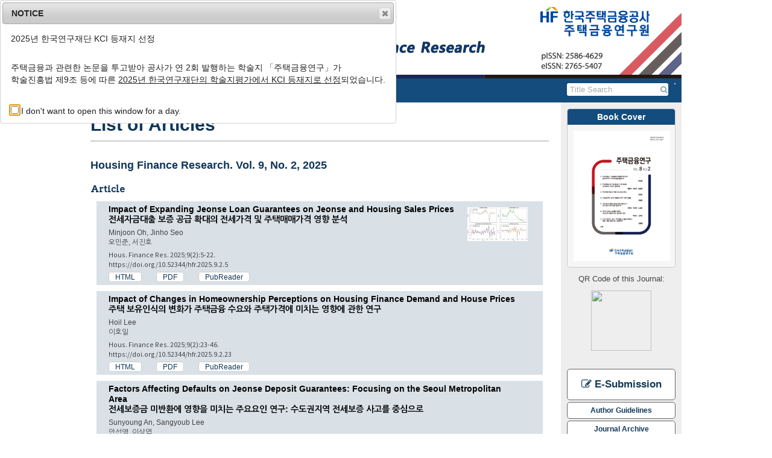

--- FILE ---
content_type: text/html; charset=UTF-8
request_url: https://www.e-hfr.org/archive/list_article?volume=9&issue=2
body_size: 6171
content:


<!DOCTYPE html>
<html>
<head>
    <meta charset="utf-8">
    <meta http-equiv="X-UA-Compatible" content="IE=edge">
    <meta name="viewport" content="width=device-width,initial-scale=1, user-scalable=yes" />
    <meta name="description" content="주택금융연구는 한국주택금융공사의 공식학술지로서 주택금융시장, 주택금융정책, 주택금융상품, 주택금융정보기술 등 주택금융과 관련된 학문분야에서 이론적, 실증적, 정책적인 가치를 지니는 전문적이고 창의적인 연구논문들을 게재함으로써, 연구발표의 장과 학문토론의 기회를 제공하고 아울러 주택금융지식의 축적과 교육에도 기여함을 목적으로 합니다.">
    <meta name="keywords" content="주택금융연구, Housing Finance Research, 학술지, 금융상품, Journal">
    <meta name="author" content="info@guhmok.com"/>
    <meta name="verify-v1" content="7kp6EtaGhtyEGsfRh5SLPMGHpeTWE49I9fv96A8McIE=" />    <!--! ??네이버 인증용 -->
    <link rel="image_src" href="/images/logo_ci1.png" />
    <link rel="shortcut icon" href="/favicon.ico" />
    <!--! facebook meta tag start-->
        <!--! facebook meta tag end-->


    <title>주택금융연구(Housing Finance Research)</title>
    <!-- 순서 중요. jquery, bootstrap, jquery-ui -->
    <link rel="stylesheet" href="/include/css/bootstrap.css">
    <link rel="stylesheet" href="https://ajax.googleapis.com/ajax/libs/jqueryui/1.12.1/themes/smoothness/jquery-ui.css">
    <link rel="stylesheet" href="/include/magnific-popup/magnific-popup.css"><!-- Magnific Popup core CSS file -->

    <script src="/include/js/jquery-1.12.3.min.js"></script>
    <script type="text/javascript" src="/include/js/jquery.cookie.js"></script>
    <script src="/include/magnific-popup/jquery.magnific-popup.js"></script><!-- Magnific Popup core JS file -->
    <script src="/include/bootstrap/dist/js/bootstrap.js"></script>
    <script src="https://ajax.googleapis.com/ajax/libs/jqueryui/1.12.1/jquery-ui.min.js"></script>
    <!--<link rel="stylesheet" href="/include/font-awesome-4.6.3/css/font-awesome.min.css" />-->
    <script src="https://use.fontawesome.com/7823f8b36e.js"></script>

    <link href="/include/bxslider/jquery.bxslider.css" rel="stylesheet" />
    <script src="/include/bxslider/jquery.bxslider.min.js"></script>

    <script src="/include/js/js_common.js"></script>
            <script language="javascript" src="/include/js/jq.rolling.js" type="text/javascript"></script>
            <link href="/include/css/default.css" rel="stylesheet" />

            <script type="text/javascript">
            function googleTranslateElementInit() {
                new google.translate.TranslateElement({ layout: google.translate.TranslateElement.InlineLayout.SIMPLE, autoDisplay: false}, 'google_translate_element_inline');
            }
        </script>
        

    <script type="text/javascript" src="//translate.google.com/translate_a/element.js?cb=googleTranslateElementInit"></script>
    


</head>




<body>
<div class="div_body">

    



<div class="top" id="top">
		<div class="top_title">
                            <img src="/images/top_logo.png?no_cache=2026-02-02" />
                

		</div>

		<!--사이트 이동 관련 메뉴(홈페이지, 저널사이트, 투고사이트) -->
	

		

		<!-- 통합 검색창 주석 처리
		<div class="head_search">
			
			<form id="main_search" method="post" action="Search" onsubmit="javascript:return false;">
				<input name="mainq" id="mainq" class="searchfield" value="" onkeypress="top_search_enter(document.mainq);">
				<input type="submit" id="mainsearch_btn" value="검색" class="btn btn-default btn-xs">
			</form>
		</div>-->

	</div>


    
    <div class="menu_bar_back">
        <div class="menu_bar">
            <ul class="top_menu_dep1">
                                    <li>
                        <a href="/" class="menu00">Home</a>
                        <ul class="top_menu_dep2 sub00" >
                                                    </ul>
                    </li>
                                        <li>
                        <a href="/info" class="menu01">학회지 정보</a>
                        <ul class="top_menu_dep2 sub01" >
                                                            <li><a
			                                                                        href="/info/about">학회지 개요</a></li>
                                                                <li><a
			                                                                        href="/info/aim">목적과 범위</a></li>
                                                                <li><a
			                                                                        href="/info/editorial_board">편집위원회</a></li>
                                                                <li><a
			                                                                        href="/info/subscription">구독 정보</a></li>
                                                                <li><a
			                                                                        href="/info/copyright">저작권 & Open Access</a></li>
                                                                <li><a
			                                                                        href="/info/crossmark">Crossmark 정책</a></li>
                                                                <li><a
			                                                                        href="/info/contact">연락처</a></li>
                                                        </ul>
                    </li>
                                        <li>
                        <a href="/archive" class="menu02">논문 검색</a>
                        <ul class="top_menu_dep2 sub02" >
                                                            <li><a
			                                                                        href="/archive/list_issue">논문 목록</a></li>
                                                                <li><a
			                                                                        href="/archive/current">최근 발행 논문</a></li>
                                                                <li><a
			                                                                        href="/archive/most_read">최다 조회 논문</a></li>
                                                                <li><a
			                                                                        href="/archive/most_cited_by">최다 인용 논문</a></li>
                                                                <li><a
			                                                                        href="/archive/search">상세 검색</a></li>
                                                        </ul>
                    </li>
                                        <li>
                        <a href="/archive/current" class="menu03">최근 발행 논문</a>
                        <ul class="top_menu_dep2 sub03" >
                                                    </ul>
                    </li>
                                        <li>
                        <a href="/author" class="menu04">투고 안내</a>
                        <ul class="top_menu_dep2 sub04" >
                                                            <li><a
			                                                                        href="/author/guideline">투고 규정</a></li>
                                                                <li><a
			                                                                        href="/author/ethics">연구 및 출판 윤리</a></li>
                                                                <li><a
			                                                                        href="/author/editorial_workflow">편집 및 심사 규정</a></li>
                                                                <li><a
			                                                                        href="/author/charge">출판 비용</a></li>
                                                                <li><a
			                                                                        href="/author/submission">논문 투고</a></li>
                                                                <li><a
			                                                                        href="/author/copyright_transfer">저작권 양도 동의서</a></li>
                                                                <li><a
			                                                                        href="/email/add_email">무료 이메일 구독</a></li>
                                                                <li><a
			                                                                        href="/board/lists?b_name=bo_notice">공지사항</a></li>
                                                        </ul>
                    </li>
                                </ul>
            <!-- 검색bar 구현 -->
            <form class="top_search" >
                <div id="google_translate_element_inline"></div>
            </form>
            <form class="top_search" method="get" name="search_form" action="/archive/list_search">
                <input class="top_search_text" type="text"  name="s_text_0" placeholder=" Title Search" value=""  >
                <button class="top_search_btn" type="submit"><i class="fa fa-search" aria-hidden="true"></i></button>
                <input type="hidden" name="s_opt_0" value="title">
            </form>
            <!--<a class="top_adv_search" href="/archive/search">Advanced Search</a>-->

        </div>
    </div>

    <script>
        $(document).ready(function(){
            $(".top_search_btn").click(function(){
                if($(".top_search_text").val() == ''){
                    alert('Please fill the blank.');
                    return false;
                } else {
                    //var act = '/archive/list_search?s_opt_0=title&s_text_0='+$(".top_search_text").val();
                    $(".top_search").submit();

                }
            });
        });
    </script>
    



<div class="main">


		<!-- 사이드바 시작-->
	<div class="wrapper_navigation">
		<div class="navigation">
			<ul>
				<!-- 커버 사진 -->
				<li>
					<div class="wrapper_box">
                        <div class="book_cover">
                            <div class="title">Book Cover</div>
                            <div class="main">
	                            <a class="image-popup-vertical-fit" href="/images/nav/cover_big.jpg?v=81">
		                            <img src="/images/nav/cover_big.jpg?v=81">
	                            </a>
                            </div>
                        </div>
					</div>
				</li>

				<div class="qr_code" >
					<p>QR Code of this Journal: </p>
					<img src="https://api.qrserver.com/v1/create-qr-code/?size=300x300&data=https://www.e-hfr.org" />
				</div>
			</ul>

			<ul class="sidebar_list_move nav_box"><!--버튼 삽입 -->				
				<li>
					<a class="btn_move" href="https://submission.e-hfr.org" target="_blank" style="line-height: 40px;font-size: 130%"><i class="fa fa-pencil-square-o" aria-hidden="true"></i> E-Submission</a>
				</li>
				<li>
					<a class="btn_move" href="/author/guideline">Author Guidelines</a>
				</li>
				<li>
					<a class="btn_move" href="/archive/list_issue">Journal Archive</a>
				</li>
				<li>
					<a class="btn_move" href="/archive/search">Advanced Search</a>
				</li>
				<li>
					<a class="btn_move" href="/email/add_email">Free Email Alerts</a>
				</li>
			</ul>

            

			<ul class="sidebar_banner">
				<!-- 배너 삽입 -->
                
                <li>
                    <a href="https://www.hf.go.kr" target="_blank"><img class="nav_banner" src="/images/nav/bnr_hf.jpg" /></a>
                </li>
                <li>
                    <a href="https://www.hf.go.kr/researcher/" target="_blank"><img class="nav_banner" src="/images/nav/bnr_hf2.jpg" /></a>
                </li>

				<li>
					<a href="http://crossref.org/" target="_blank"><img class="nav_banner" src="/images/nav/bnr_crossref.gif" /></a>
				</li>
				<li>
					<a href="http://www.crossref.org/citedby/index.html" target="_blank"><img class="nav_banner" src="/images/nav/bnr_sited_by.gif" /></a>
				</li>
				<li>
					<a href="http://www.crossref.org/crosscheck/index.html" target="_blank"><img class="nav_banner" src="/images/nav/bnr_similarity.gif" /></a>
				</li>
				<li>
					<a href="http://www.kofst.or.kr/" target="_blank"><img class="nav_banner" src="/images/nav/bnr_kofst.gif" /></a>
				</li>
				<!--
				<li>
                    <a href="https://doaj.org/toc/2055-0391" target="_blank"><img class="nav_banner" src="/images/nav/bnr_doaj.jpg" /></a>
                </li>
				<li>
					<a href="http://www.crossref.org/crosscheck/" target="_blank"><img class="nav_banner" src="/images/nav/bnr6.gif" /></a>
				</li>
				<li>
					<a href="http://www.crossref.org/citedby" target="_blank"><img class="nav_banner" src="/images/nav/bnr7.gif" /></a>
				</li>
				<li>
					<a href="http://publicationethics.org/" target="_blank"><img class="nav_banner" src="/images/nav/cope_logo.gif" /></a>
				</li>
				-->
				<li>
					<a href="http://orcid.org/" target="_blank"><img class="nav_banner" src="/images/nav/orcid_logo.gif" /></a>
				</li>
				<li>
					<a href="https://scholar.google.com" target="_blank"><img class="nav_banner" src="/images/nav/google_scholar_logo.gif" /></a>
                    				</li>
			</ul>

		</div>
	</div>

		<div class="wrapper_content">
    <div class="content">
        <h2>List of Articles</h2>
        <h4>
			Housing Finance Research. Vol. 9, No. 2, 2025</h4>

        <div class="content_content">
			
			
			

                <div class="content_subtitle">
                Article            </div>
            
    <div class="list_article_each">

        <div class="list_article_img_wrapper">
            <img class='list_article_img' src='/journal/hfr/hfr-9-2/gif/hfr-9-2-5-g1.gif' />        </div>
        <div class="list_article_text_wrapper">
                            <a class="list_article_title_en" href="/archive/view_article?pid=hfr-9-2-5">Impact of Expanding Jeonse Loan Guarantees on Jeonse and Housing Sales Prices</a><br>
                                            <a class="list_article_title_nen" href="/archive/view_article?pid=hfr-9-2-5">전세자금대출 보증 공급 확대의 전세가격 및 주택매매가격 영향 분석</a><br>
                

            <div class="list_article_author_en">
                Minjoon Oh, Jinho Seo            </div>
                            <div class="list_article_author_nen">
                    오민준, 서진호                </div>
                
            <div class="list_article_bibr">
                Hous. Finance Res. 2025;9(2):5-22.<br>https://doi.org/10.52344/hfr.2025.9.2.5            </div>

                                <a class="list_article_btn" href="/archive/view_article?pid=hfr-9-2-5">HTML</a>
                    <a class="list_article_btn" href="/download/download_pdf?pid=hfr-9-2-5">PDF</a>
                    <a class="list_article_btn" href="/archive/view_article_pubreader?pid=hfr-9-2-5">PubReader</a>
                
                                </div>
    </div>
    
    
    <div class="list_article_each">

        <div class="list_article_img_wrapper">
                    </div>
        <div class="list_article_text_wrapper">
                            <a class="list_article_title_en" href="/archive/view_article?pid=hfr-9-2-23">Impact of Changes in Homeownership Perceptions on Housing Finance Demand and House Prices</a><br>
                                            <a class="list_article_title_nen" href="/archive/view_article?pid=hfr-9-2-23">주택 보유인식의 변화가 주택금융 수요와 주택가격에 미치는 영향에 관한 연구</a><br>
                

            <div class="list_article_author_en">
                Hoil Lee            </div>
                            <div class="list_article_author_nen">
                    이호일                </div>
                
            <div class="list_article_bibr">
                Hous. Finance Res. 2025;9(2):23-46.<br>https://doi.org/10.52344/hfr.2025.9.2.23            </div>

                                <a class="list_article_btn" href="/archive/view_article?pid=hfr-9-2-23">HTML</a>
                    <a class="list_article_btn" href="/download/download_pdf?pid=hfr-9-2-23">PDF</a>
                    <a class="list_article_btn" href="/archive/view_article_pubreader?pid=hfr-9-2-23">PubReader</a>
                
                                </div>
    </div>
    
    
    <div class="list_article_each">

        <div class="list_article_img_wrapper">
                    </div>
        <div class="list_article_text_wrapper">
                            <a class="list_article_title_en" href="/archive/view_article?pid=hfr-9-2-47">Factors Affecting Defaults on Jeonse Deposit Guarantees: Focusing on the Seoul Metropolitan Area<sup></sup></a><br>
                                            <a class="list_article_title_nen" href="/archive/view_article?pid=hfr-9-2-47">전세보증금 미반환에 영향을 미치는 주요요인 연구: 수도권지역 전세보증 사고를 중심으로<sup></sup></a><br>
                

            <div class="list_article_author_en">
                Sunyoung An, Sangyoub Lee            </div>
                            <div class="list_article_author_nen">
                    안선영, 이상엽                </div>
                
            <div class="list_article_bibr">
                Hous. Finance Res. 2025;9(2):47-68.<br>https://doi.org/10.52344/hfr.2025.9.2.47            </div>

                                <a class="list_article_btn" href="/archive/view_article?pid=hfr-9-2-47">HTML</a>
                    <a class="list_article_btn" href="/download/download_pdf?pid=hfr-9-2-47">PDF</a>
                    <a class="list_article_btn" href="/archive/view_article_pubreader?pid=hfr-9-2-47">PubReader</a>
                
                                </div>
    </div>
    
    
    <div class="list_article_each">

        <div class="list_article_img_wrapper">
            <img class='list_article_img' src='/journal/hfr/hfr-9-2/gif/hfr-9-2-69-g1.gif' />        </div>
        <div class="list_article_text_wrapper">
                            <a class="list_article_title_en" href="/archive/view_article?pid=hfr-9-2-69">Analysis on the Direct and Indirect Effects of Housing Price Changes on Birth</a><br>
                                            <a class="list_article_title_nen" href="/archive/view_article?pid=hfr-9-2-69">주택가격 변동이 출산에 미치는 직·간접 영향 분석</a><br>
                

            <div class="list_article_author_en">
                Seok Hee Lee            </div>
                            <div class="list_article_author_nen">
                    이석희                </div>
                
            <div class="list_article_bibr">
                Hous. Finance Res. 2025;9(2):69-101.<br>https://doi.org/10.52344/hfr.2025.9.2.69            </div>

                                <a class="list_article_btn" href="/archive/view_article?pid=hfr-9-2-69">HTML</a>
                    <a class="list_article_btn" href="/download/download_pdf?pid=hfr-9-2-69">PDF</a>
                    <a class="list_article_btn" href="/archive/view_article_pubreader?pid=hfr-9-2-69">PubReader</a>
                
                                </div>
    </div>
    
    
    <div class="list_article_each">

        <div class="list_article_img_wrapper">
            <img class='list_article_img' src='/journal/hfr/hfr-9-2/gif/hfr-9-2-103-g1.gif' />        </div>
        <div class="list_article_text_wrapper">
                            <a class="list_article_title_en" href="/archive/view_article?pid=hfr-9-2-103">A Study on the Impact of Debt Service Ratio (DSR) Regulations on the Number of Leasehold Registration Orders</a><br>
                                            <a class="list_article_title_nen" href="/archive/view_article?pid=hfr-9-2-103">DSR(Debt Service Ratio) 규제가 임차권등기명령 건수에 미치는 영향에 관한 연구</a><br>
                

            <div class="list_article_author_en">
                Sung Chan Kim, Joo Han Sung            </div>
                            <div class="list_article_author_nen">
                    김성찬, 성주한                </div>
                
            <div class="list_article_bibr">
                Hous. Finance Res. 2025;9(2):103-129.<br>https://doi.org/10.52344/hfr.2025.9.2.103            </div>

                                <a class="list_article_btn" href="/archive/view_article?pid=hfr-9-2-103">HTML</a>
                    <a class="list_article_btn" href="/download/download_pdf?pid=hfr-9-2-103">PDF</a>
                    <a class="list_article_btn" href="/archive/view_article_pubreader?pid=hfr-9-2-103">PubReader</a>
                
                                </div>
    </div>
    
    
    <div class="list_article_each">

        <div class="list_article_img_wrapper">
            <img class='list_article_img' src='/journal/hfr/hfr-9-2/gif/hfr-9-2-131-g1.gif' />        </div>
        <div class="list_article_text_wrapper">
                            <a class="list_article_title_en" href="/archive/view_article?pid=hfr-9-2-131">Analysis of the Post-Sale System Selection Attributes of Private Apartment Developers<sup></sup></a><br>
                                            <a class="list_article_title_nen" href="/archive/view_article?pid=hfr-9-2-131">민간아파트 공급자의 후분양방식 선택속성 분석<sup></sup></a><br>
                

            <div class="list_article_author_en">
                Eunbi Jung, Jeonggyu Kang, Chulmin Jang            </div>
                            <div class="list_article_author_nen">
                    정은비, 강정규, 장철민                </div>
                
            <div class="list_article_bibr">
                Hous. Finance Res. 2025;9(2):131-159.<br>https://doi.org/10.52344/hfr.2025.9.2.131            </div>

                                <a class="list_article_btn" href="/archive/view_article?pid=hfr-9-2-131">HTML</a>
                    <a class="list_article_btn" href="/download/download_pdf?pid=hfr-9-2-131">PDF</a>
                    <a class="list_article_btn" href="/archive/view_article_pubreader?pid=hfr-9-2-131">PubReader</a>
                
                                </div>
    </div>
    


        </div>
    </div>
</div></div>    <!-- 메인 닫기-->


<div class="footer_back">
	<div class="footer">

		<div class="footer_left font_size_12">
			<b>Housing Finance Research</b><br>
			Korea Housing Finance Corporation, 40, Munhyeongeumyung-ro, Nam-gu, Busan 48400, Korea<br>
			Tel : +82-51-663-8178							| Fax : +82-51-632-9570							| <i class="fa fa-envelope" aria-hidden="true"></i> hfr@hf.go.kr,  6095@hf.go.kr<br>
			<br>

		</div>
		<div class="footer_right">
							<button class="btn btn-default btn-sm btn_move_to_mobile" target='_self'>Move to Mobile Site</button>
						</div>

	</div>
	<div class="footer_copyright">
		Copyright © Housing Finance Research Institute. 2026. Powered by <a target="_blank" href="http://www.guhmok.com">Guhmok</a>
	</div>
</div>


	<div class="popup10_dialog" title="NOTICE">
		<h5>2025년 한국연구재단 KCI 등재지 선정</h5><br><p>주택금융과 관련한 논문을 투고받아 공사가 연&nbsp;2회 발행하는 학술지&nbsp;「주택금융연구」가&nbsp;<br />
학술진흥법 제9조 등에 따른&nbsp;<u>2025</u><u>년&nbsp;</u><u>한국연구재단의</u><u>&nbsp;</u><u>학술지평가에서&nbsp;</u><u>KCI&nbsp;</u><u>등재지</u><u>로 선정</u>되었습니다.</p>
        <br>
		<input type="checkbox" class="popup10_close_btn" value="close"/> I don't want to open this
		window for a day.
	</div>
	
<script type="text/javascript">
	$(document).ready(function () {
		
		
		//popup 공지사항 쿠키가 Y이 아니면 출력한다.
		if ($.cookie('flag_popup10_close') != 'Y') {
			$(".popup10_dialog").dialog();
		}

		// catation dialog 옵션
		$(".popup10_dialog").dialog({
			autoOpen: false,
			width: 'auto',
			dialogClass: "popup10_dialog_class",
			//my:dialog 위치, at:부모에서의 위치. of: 부모 클래스 // left center right :top center bottom
            position: {my: "left top ", at: "left+0 top", of: "body"},//position: { my: "left+3 bottom-3", of: button },
			show: {effect: "blind", duration: 500},
			hide: {effect: "blind", duration: 500},
			close: function () {
				// 체크가 되어 있으면 쿠키를 저장해서 다시 안뜨게 함
				if ($(".popup10_close_btn").is(":checked") == true) {
					$.cookie('flag_popup10_close', 'Y', {expires: 1, path: '/'});
				}
			}
		});
		$(document).on('change', '.popup10_close_btn', function() {
			$.cookie('flag_popup10_close', 'Y', {expires: 1, path: '/'});
			$(".popup10_dialog").dialog('close');
		});

		

		//dialog의 첫번째 link에 커서가 가는 것 해제
		$.ui.dialog.prototype._focusTabbable = $.noop;

		//dialog의 첫번째 link에 커서가 가는 것 해제
		$.ui.dialog.prototype._focusTabbable = $.noop;

		/*
		 //move to Mobile site 출력시 cookie 저장 후 이동
		 $(".footer_move_link").click(function () {
		 $.cookie('mobile_flag', 'Y', {expires: 1, path: '/'});
		 //window.location.replace("");
		 });
		 */
		//move to PC or moblie 버튼 클릭에 따라, 쿠키 저장하고 refresh
		$(".btn_move_to_mobile").click(function () {
			$.cookie('mobile_flag', 'Y', {expires: 30, path: '/'});
			window.location.replace("http://www.e-hfr.org/archive/list_article?volume=9&issue=2");
		});
		$(".btn_move_to_pc").click(function () {
			$.cookie('mobile_flag', 'N', {expires: 30, path: '/'});
			window.location.replace("http://www.e-hfr.org/archive/list_article?volume=9&issue=2");
		});

	});

</script>

</div>  <!-- <div class="div_body">-->
</body>

</html>




--- FILE ---
content_type: text/css
request_url: https://www.e-hfr.org/include/css/default.css
body_size: 6607
content:
/*
Template name: Dirtylicious
Template URI: http://templates.arcsin.se/dirtylicious-website-template/
Release date: 2007-03-10
Description: A soft-colored, bright and somewhat dirty two-column template.
Author: Viktor Persson
Author URI: http://arcsin.se/

This template is licensed under a Creative Commons Attribution 2.5 License:
http://templates.arcsin.se/license/
한글
font-family: 'Nanum Gothic', serif;
@import url(//fonts.googleapis.com/earlyaccess/nanumgothic.css);
font-family: 'Nanum Brush Script', serif;
@import url(//fonts.googleapis.com/earlyaccess/nanumbrushscript.css);
font-family: 'Hanna', serif;
@import url(//fonts.googleapis.com/earlyaccess/hanna.css);
영문
font-family: 'Open Sans', sans-serif;
@import url(//fonts.googleapis.com/css?family=Open+Sans);
font-family: 'Droid Serif', serif;
@import url(//fonts.googleapis.com/css?family=Droid+Serif);
font-family: 'Arvo', serif;
@import url(//fonts.googleapis.com/css?family=Arvo);
font-family: nanumgothic,gulim,sans-serif;
@import url(//fonts.googleapis.com/css?family=Source+Sans+Pro:300italic,300,400,400italic,700,700italic);
font-family: 'Source Sans Pro', sans-serif;
'Nanum Pen Script'
.main_section_1:after{display:block;clear:both;content:""}
*/
/*-- Reset Code --*/
@import url(//fonts.googleapis.com/earlyaccess/nanumgothic.css);
@import url(//fonts.googleapis.com/earlyaccess/nanumpenscript.css);
@import url(//fonts.googleapis.com/css?family=Open+Sans);
@import url(//fonts.googleapis.com/css?family=Arvo);
@import url(//fonts.googleapis.com/css?family=Source+Sans+Pro);
body a:hover {
  text-decoration: none;
}
body a:focus {
  outline: none;
  text-decoration: none;
}
* {
  margin: 0;
  padding: 0;
}
body {
  font-size: 13px;
  font-family: Arial, 'Nanum Gothic', 'Open Sans';
  word-break: normal;
  word-wrap: break-word;
}
body .div_body {
  width: 980px;
  color: #444;
  margin: auto;
}
.article_wrapper table th {
  background-color: #70a8d8 !important;
}
.main:after {
  display: block;
  clear: both;
  content: "";
}
.clear {
  clear: both;
}
a {
  text-decoration: none;
}
a:hover {
  text-decoration: none;
  cursor: pointer;
}
/*기본세팅*/
.left {
  float: left;
}
.right {
  float: right;
}
.text_center {
  text-align: center;
}
.text_center th {
  text-align: center;
}
.text_left {
  text-align: left;
}
.text_right {
  text-align: right;
}
.hidden {
  display: none;
}
.block {
  display: block;
}
.width_10 {
  width: 10%;
}
.width_20 {
  width: 20%;
}
.width_30 {
  width: 30%;
}
.width_40 {
  width: 40%;
}
.width_50 {
  width: 50%;
}
.width_60 {
  width: 60%;
}
.width_70 {
  width: 70%;
}
.width_80 {
  width: 80%;
}
.width_90 {
  width: 90%;
}
.width_100 {
  width: 100%;
}
.min_height_100 {
  min-height: 100px;
}
.min_height_150 {
  min-height: 150px;
}
.table_borderless tbody tr td,
.table_borderless tbody tr th,
.table_borderless thead tr th,
.table_borderless thead tr td {
  border: none;
}
.table_text_center td,
.table_text_center th {
  text-align: center;
}
.table_middle > thead > tr > td,
.table_middle > thead > tr > th,
.table_middle > tbody > tr > td,
.table_middle > tbody > tr > th {
  vertical-align: middle;
}
.table_padding_10 th,
.table_padding_10 td {
  padding: 10px;
}
.table_border_outside {
  border: 1px solid #ccc;
}
.margin_bottom_10 {
  margin-bottom: 10px;
}
.margin_bottom_20 {
  margin-bottom: 20px;
}
.margin_bottom_30 {
  margin-bottom: 30px;
}
.margin_bottom_40 {
  margin-bottom: 40px;
}
.margin_top_10 {
  margin-top: 10px;
}
.margin_top_20 {
  margin-top: 20px;
}
.margin_top_30 {
  margin-top: 30px;
}
.margin_top_40 {
  margin-top: 40px;
}
.padding_left_0 {
  padding-left: 0;
}
.padding_left_10 {
  padding-left: 10px;
}
.padding_left_20 {
  padding-left: 20px;
}
.padding_left_30 {
  padding-left: 30px;
}
.padding_left_40 {
  padding-left: 40px;
}
.line_height_08 {
  line-height: 0.8em;
}
.line_height_12 {
  line-height: 1.2em;
}
.line_height_14 {
  line-height: 1.4em;
}
.line_height_16 {
  line-height: 1.6em;
}
.list_style_none {
  list-style: none;
}
.list_style_none li {
  list-style: none;
}
/* placeholder 색깔 회색 만들기*/
::-webkit-input-placeholder {
  /* WebKit, Blink, Edge */
  color: #aaaaaa;
}
:-moz-placeholder {
  /* Mozilla Firefox 4 to 18 */
  color: #aaaaaa;
  opacity: 1;
}
::-moz-placeholder {
  /* Mozilla Firefox 19+ */
  color: #aaaaaa;
  opacity: 1;
}
:-ms-input-placeholder {
  /* Internet Explorer 10-11 */
  color: #aaaaaa;
}
.top_title img {
  width: 100%;
}
/*메뉴 바*/
.menu_bar {
  width: 100%;
  height: 40px;
  background-color: #134c7d;
  line-height: 40px;
}
.menu_bar .top_menu_dep1 {
  font-size: 15px;
  margin: 0px;
  float: left;
}
.menu_bar .top_menu_dep1 > li {
  float: left;
  list-style: none;
  font-family: arial;
  font-weight: bold;
  font-size: 1em;
  display: block;
  position: relative;
  padding: 0 15px;
  border-right: 1px solid #888;
}
.menu_bar .top_menu_dep1 > li > a {
  color: #fff;
  display: block;
}
.menu_bar .top_menu_dep1 > li > a::hover {
  color: #dbe6ec;
  text-decoration: none;
}
.menu_bar .top_menu_dep1 > li:hover > ul {
  display: block;
  z-index: 10000;
}
.menu_bar .top_menu_dep1 > li .top_menu_dep2 {
  display: none;
  position: absolute;
  left: 0px ;
  border: 1px #a4bcc2 solid;
  padding: 0px;
}
.menu_bar .top_menu_dep1 > li .top_menu_dep2 li {
  font-weight: normal;
  font-size: 0.9em;
  line-height: 120%;
  padding: 8px 10px;
  list-style: none;
  width: 200px;
  background-color: #d9e1e7;
}
.menu_bar .top_menu_dep1 > li .top_menu_dep2 li > a {
  color: #333;
}
.menu_bar .top_menu_dep1 > li .top_menu_dep2 li:hover {
  background-color: #aacce8;
}
.menu_bar .top_search {
  float: right;
  border-radius: 3px;
  padding: 1px;
  background-color: #fff;
  line-height: 1.5em;
  margin-top: 8px;
  margin-right: 10px;
}
.menu_bar .top_search .top_search_text {
  width: 150px;
  border: 0;
  margin: 0;
  padding: 0;
}
.menu_bar .top_search .top_search_btn {
  background-color: #fff;
  border: 0;
  margin: 0;
  padding: 0;
  color: #81a8b8;
}
.menu_bar .top_adv_search {
  float: right;
  color: #fff;
  margin-right: 10px;
  font-size: 0.9em;
  vertical-align: bottom;
}
.wrapper_navigation {
  float: right;
  width: 200px;
  background-color: #eee;
}
.wrapper_navigation .navigation {
  padding: 0 10px;
  text-align: center;
}
.wrapper_navigation .navigation ul {
  margin: 10px 0 30px;
  padding: 0;
}
.wrapper_navigation .navigation ul li {
  list-style: none;
  margin: 3px 0;
}
.wrapper_navigation .navigation ul li a {
  color: #554;
  display: block;
  text-decoration: none;
}
.wrapper_navigation .navigation .nav_box a {
  border-radius: 5px;
  border: 1px solid #666;
  padding: 4px 2px;
  font-weight: bold;
  font-size: 0.9em;
  padding: 5px;
}
.wrapper_navigation .navigation .btn_move {
  background-color: #fff;
  color: #103759;
}
.wrapper_navigation .navigation .btn_move:hover {
  background-color: #e8f3f8;
}
.wrapper_navigation .navigation .btn_intro {
  background-color: #556E88;
  color: #FFF;
}
.wrapper_navigation .navigation .btn_intro:hover {
  background-color: #607890;
}
.wrapper_navigation .navigation .qr_code img {
  text-align: center;
  width: 100px;
  height: 100px;
}
.wrapper_navigation .navigation .article_info {
  font-size: 1.1em ;
  line-height: 1.5em;
  margin: 20px 0 100px 0;
}
.wrapper_navigation .navigation .article_info li {
  text-align: left;
  padding-left: 10px;
  margin: 5px 0;
}
.wrapper_navigation .navigation hr.sidebar_hr {
  border: 1px solid #103759;
  width: 90%;
  margin: auto;
  margin-top: 1.5em;
  margin-bottom: 1.5em;
}
.wrapper_box {
  margin: 10px 0;
}
.wrapper_box .title {
  font-family: sans-serif;
  font-weight: bold;
  font-size: 1.1em;
  background-color: #134c7d;
  padding: 3px 20px;
  border-radius: 5px 5px 0 0;
  color: #fff;
  border-right: 1px solid #ccc;
  border-left: 1px solid #ccc;
  border-top: 1px solid #ccc;
}
.wrapper_box .main {
  background-color: #d9e1e7;
  border-radius: 0 0 5px 5px;
  border-right: 1px solid #ccc;
  border-left: 1px solid #ccc;
  border-bottom: 1px solid #ccc;
}
.wrapper_box .book_cover {
  width: 180px;
  margin-bottom: 10px;
}
.wrapper_box .book_cover img {
  width: 160px;
  margin: 10px;
}
.wrapper_box .book_cover .main {
  background-color: #f6f6f6;
}
.wrapper_box .text {
  padding: 5px 20px;
  text-indent: 1em;
}
.export_citation_dialog {
  font-family: 'Open Sans', 'Nanum Gothic', sans-serif;
}
.export_citation_dialog a {
  text-decoration: underline;
}
.export_citation_dialog .ui-widget-header {
  border: 1px solid #607890;
  background-color: #81a8b8;
}
.export_citation_dialog .ui-icon {
  background-image: url('/include/jquery-ui-1.12.0/images/ui-icons_555555_256x240.png');
}
.content_left {
  float: left;
  width: 300px;
}
.content_center {
  float: right;
  width: 480px;
}
/* content */
.wrapper_current_issue,
.wrapper_most_read {
  margin: 10px;
  padding: 5px;
  border: 1px solid #ddd;
}
.current_issue_title a,
.most_read_title a {
  font-size: 1.3em;
  color: #103759;
  font-weight: bold;
}
.current_issue_each,
.most_read_each {
  padding: 5px;
  margin: 10px;
  background-color: #ddd;
}
.ci_ar_title_en,
.ci_ar_title_nen,
.mr_ar_title_en,
.mr_ar_title_nen {
  font-weight: bold;
}
.ci_ar_author_en,
.ci_ar_author_nen,
.mr_ar_author_en,
.mr_ar_author_nen {
  font-size: 0.9em;
}
.ci_ar_bibr,
.mr_ar_bibr {
  font-size: 0.9em;
}
.wrapper_content2 {
  padding: 0 20px 0 20px;
}
.content_title {
  font-family: 'Arvo';
  font-weight: bold;
  font-size: 1.5em;
  margin: 20px 0 20px 0;
  border-bottom: 3px double #ccc;
  padding-bottom: 5px;
  color: #103759;
}
.content_subtitle {
  font-family: 'Arvo';
  font-weight: bold;
  font-size: 1.2em;
  margin: 20px 0 10px 0;
  color: #103759;
}
.content_subsubtitle {
  font-family: 'Arvo';
  font-weight: bold;
  font-size: 1em;
  margin: 20px 0 10px 0;
  color: #134c7d;
}
.gjs_intro_fig {
  text-align: center;
  background-color: #aacce8;
  padding: 10px 10px 0 10px;
  margin: 30px 0 0 0;
}
.gjs_intro_fig img {
  width: 100%;
}
.gjs_intro_fig p {
  font-weight: bold;
  padding: 5px 0 5px 0;
  margin: 0;
}
.content_signature {
  float: right;
  font-size: 1.1em;
  margin: 20px 20px;
}
.ul_info1 {
  margin: 20px 20px;
}
table.editorial_board {
  width: 100% ;
}
table.editorial_board th {
  padding: 5px;
  color: #103759;
  width: 30%;
  text-align: left;
}
table.editorial_board td {
  padding: 5px 5px 5px 10px;
}
.download_button {
  font-family: arial;
  font-weight: normal;
  font-size: 14px;
  float: right;
  border-radius: 5px;
  border: 1px solid #666;
  background-color: #134c7d;
  padding: 2px 10px;
  font-weight: bold;
}
.download_button a {
  color: #fff;
  text-decoration: none;
}
.download_button:hover {
  text-decoration: none;
  background-color: #607890;
}
/* Archive CSS*/
table.list_issue {
  width: 95%;
  margin-top: 30px;
  border-collapse: collapse;
  margin: 0;
}
table.list_issue th {
  width: 20%;
  padding: 5px;
  color: #103759;
  text-align: center;
  background-color: #aacce8;
  border: 10px solid #fff;
}
table.list_issue td {
  border: 10px solid #fff;
}
table.list_issue_inner {
  width: 95%;
  border-collapse: collapse;
}
table.list_issue_inner td {
  text-align: center;
  padding: 2px;
  border: 1px solid #ddd;
  font-size: 0.9em;
}
.list_article_each {
  padding: 5px 20px;
  margin: 10px;
  background-color: #d9e1e7;
  line-height: 1.3em;
}
.list_article_img_wrapper {
  height: 80px;
  float: right;
  padding: 5px;
  margin-left: 10px;
  vertical-align: middle;
  overflow: hidden;
}
.list_article_img {
  width: 100px;
}
.list_article_title_en,
.list_article_title_nen {
  font-size: 1.1em;
  font-weight: bold;
  color: #000;
}
.list_article_title_en a,
.list_article_title_nen a {
  font-weight: bold;
}
.list_article_author_en {
  margin-top: 5px ;
}
.list_article_author_en,
.list_article_author_nen {
  font-size: 0.9em;
}
.list_article_bibr {
  margin-top: 5px;
  margin-bottom: 5px;
  font-size: 0.9em;
  font-family: 'Source Sans Pro';
}
a.list_article_btn {
  border-radius: 5px;
  background-color: #fff;
  margin-right: 20px;
  border: 1px solid #ccc;
  padding: 1px 10px;
  margin: 10px 20px 0 0 ;
  font-size: 0.9em;
  color: #103759;
}
a.list_article_btn:hover {
  text-decoration: none;
  background-color: #e8f3f8;
}
.navigation .nav_box a {
  border-radius: 5px;
  border: 1px solid #666;
  background-color: #fff;
  padding: 4px 2px;
  font-weight: bold;
  color: #103759;
  font-size: 0.9em;
  padding: 5px;
}
.navigation .nav_box a:hover {
  background-color: #e8f3f8;
}
.search_group {
  padding: 10px;
  text-align: center;
}
.search_group:after {
  display: block;
  clear: both;
  content: "";
}
.search_option_box {
  width: 100px;
  float: left;
  height: 24px;
  margin-bottom: 10px;
  margin-right: 20px;
}
.search_option_text {
  width: 80%;
  float: left;
  height: 24px;
  margin-bottom: 10px;
}
.wrapper_pagination {
  width: 100%;
  text-align: center;
}
/* footer */
.footer_back {
  background: #eee;
  width: 100%;
}
.footer {
  text-align: center;
  font-size: 0.9em;
  padding: 5px 12px;
  vertical-align: middle;
}
.footer:after {
  display: block;
  clear: both;
  content: "";
}
.footer a {
  color: #555;
  text-decoration: none;
}
.footer a:hover {
  color: #555;
}
.footer .right,
.footer .right a {
  color: #555;
}
.footer_right a:hover,
.footer_right a:visited,
.footer_right a:focus {
  color: #555;
}
.footer_left {
  float: left;
  text-align: left;
  width: 750px;
  color: #555;
  padding-top: 15px;
  line-height: 1.4em;
}
.footer_right {
  float: right;
  padding-top: 10px;
  margin-right: 10px;
  font-weight: bold;
}
.footer_copyright {
  text-align: center;
  display: block;
  clear: both;
  padding-bottom: 5px;
}
/* pop-up */
.Code {
  border: #8b4513 1px solid;
  padding-right: 5px;
  padding-left: 5px;
  color: #000066;
  font-family: 'Courier New', Monospace;
  background-color: #ff9933;
}
.subject_bold {
  font: bold 1em gulim;
}
.page_current {
  font: bold 1em gulim;
  color: #000066;
}
/*subcontents 관련 css*/
.subcon_title {
  color: #888;
  font-size: 1.5em;
  font-weight: bold;
  border-bottom: solid #ccc 1px;
  padding: 3px 5px;
}
.subcon_content {
  padding: 20px 0 50px 20px;
  font-size: 1em;
  line-height: 1.6em;
}
.subcon_content ul li {
  margin-left: 20px;
}
.intro01_table {
  width: 130px;
  background-color: #ddd;
  text-align: center;
  float: right;
}
.intro01_img {
  width: 120px;
}
.intro01 p strong {
  float: right;
  margin-right: 100px;
}
.intro06_img {
  width: 600px;
  text-align: center;
}
.intro07_img {
  width: 600px;
  text-align: center;
}
/* View_fig*/
.view_fig {
  font-family: 'Open Sans', 'Nanum Gothic', sans-serif;
  font-size: 0.9em;
}
.view_fig_top_logo {
  text-align: center;
}
.view_fig_top_logo img {
  width: 700px;
}
.view_fig_wrapper {
  margin: 40px;
}
.view_fig_img {
  padding: 20px;
  text-align: left;
}
.view_fig_title {
  font-weight: bold;
}
.view_fig_bibr {
  margin-top: 30px;
}
.view_fig .fig-down-button {
  border-radius: 5px;
  border: 1px solid #ccc;
  background-color: #fff;
  padding: 2px 10px;
  color: #103759;
  cursor: pointer;
  float: right;
  margin-right: 50px;
  margin-top: 20px;
}
.view_fig .fig-down-button:hover {
  text-decoration: none;
  background-color: #cff;
}
#crossmark-dialog {
  height: 550px !important;
}
/* culinary Unique Style*/
/* Header */
.picker_language {
  position: relative;
  border: 0px;
}
.picker_language ul {
  display: none;
  position: absolute;
  top: 30px;
  left: 0px;
  margin: 0;
  padding: 5px 10px 5px 20px;
  line-height: 150%;
  border: 1px solid #ddd;
  background-color: #fff;
  z-index: 1000;
}
.picker_language ul li {
  margin: 0 0 0 0;
  padding: 0 0 0 0;
}
.picker_language ul li a {
  display: block;
}
.picker_language ul li a:hover {
  font-weight: bold;
}
/*최상단 헤더 메뉴*/
.header_menus {
  background-color: #efefef;
}
.header_menu {
  float: right;
  line-height: 250%;
  font-size: 90%;
  color: #888;
}
.header_menu a {
  text-decoration: none;
  color: #888;
}
.header_menu a:hover {
  text-decoration: none;
  color: #888;
}
@media (min-width: 768px) {
  .header_menu {
    display: block;
  }
}
@media (max-width: 767px) {
  .header_menu {
    display: none;
  }
}
/* Main Menu */
@media (min-width: 768px) {
  ul.nav li.dropdown:hover > ul.dropdown-menu {
    display: block;
  }
}
/*main 화면 */
.main_top_banners {
  max-width: 1170px;
  margin: auto;
}
.main_top_banners .main_top_banner {
  padding-left: 0;
}
.main_top_banners .main_top_banner > li {
  width: 100%;
}
@media (max-width: 600px) {
  .main_top_banners .main_top_banner > li {
    overflow: hidden;
  }
}
@media (max-width: 600px) {
  .main_top_banners .main_top_banner > li img {
    min-width: 600px;
  }
}
.main_top_banners .main_top_banner > li .caption {
  background-color: rgba(20, 20, 20, 0.3);
  color: #eee;
  position: absolute;
  bottom: 10%;
  left: 0;
  text-align: center;
  z-index: 10;
  width: 100%;
  font-weight: bold;
}
@media (min-width: 992px) {
  .main_top_banners .main_top_banner > li .caption {
    font-size: 250%;
  }
}
@media (min-width: 600px) and (max-width: 991px) {
  .main_top_banners .main_top_banner > li .caption {
    font-size: 200%;
  }
}
@media (max-width: 600px) {
  .main_top_banners .main_top_banner > li .caption {
    font-size: 120%;
  }
}
/*bx-slider border 없애기*/
.bx-wrapper .bx-viewport {
  -moz-box-shadow: 0;
  -webkit-box-shadow: 0;
  box-shadow: none;
  border: 0;
  left: 0;
}
.board_short .board_short-grid {
  margin-top: 20px;
}
.board_short .board_short-grid h4 {
  font-weight: bold;
  padding-bottom: 5px;
  border-bottom: 4px solid #ddd;
}
.board_short .board_short-grid ul {
  padding: 0;
}
.board_short .board_short-grid ul li {
  list-style: none;
  border-bottom: 1px solid #aacce8;
  padding: 4px 0;
  color: #333;
}
.board_short .board_short-grid ul li .title {
  width: calc(100% - 7em);
  /* for IE */
  overflow: hidden;
  text-overflow: ellipsis;
  white-space: nowrap;
  float: left;
}
.board_short .board_short-grid ul li .date {
  float: right;
  width: 5.8em;
}
.board_short .board_short-grid ul li:hover {
  background: #aacce8;
}
.board_short .board_short-grid ul li:after {
  display: block;
  clear: both;
  content: "";
}
.programs {
  background-color: #134c7d;
  padding-bottom: 10px ;
  text-align: center;
}
.programs h3 {
  color: #efefef;
}
.programs .program-grid {
  padding-top: 10px;
}
.programs .program-grid .row > div {
  margin-bottom: 10px;
  min-height: 130px;
}
.programs .program-grid .row > div .program {
  padding: 10px 10px 10px;
  border: 1px solid #ccc;
}
.programs .program-grid .row > div .program a {
  color: #efefef;
}
.programs .program-grid .row > div .program p {
  padding: 5px 0;
  line-height: 25px;
}
.programs .program-grid .row > div .program:hover .fa-stack-1x {
  -webkit-transition-timing-function: linear;
  transition-timing-function: linear;
  zoom: 1.1;
  -ms-zoom: 1.1;
  -webkit-zoom: 1.1;
  -moz-transform: scale(1.1);
}
.programs .program-grid h4 {
  font-size: 1.8em;
}
.programs .program-grid .fa-lg {
  font-size: 70px;
  min-height: 150px;
}
.programs .program-grid .fa-lg:hover {
  font-size: 70px;
}
.programs .program-grid .fa-stack-1x {
  color: #efefef;
  -webkit-transition: 0.5s;
  transition: 0.5s;
}
.programs .program-grid .fa-circle {
  color: transparent;
  border: 1px solid darkblue;
  border-radius: 50%;
}
.contacts {
  background-color: #ddd;
  padding-bottom: 10px;
  text-align: center;
}
.contacts h3 {
  font-weight: bold;
}
.contacts h4 {
  font-size: 1.4em;
  margin-bottom: 1em;
  font-weight: bold;
}
.contacts .contact-grid .row > div {
  margin-top: 30px;
  margin-bottom: 10px;
}
@media (min-width: 992px) {
  .contacts .contact-grid .row > div {
    min-height: 20em;
  }
  .contacts .contact-grid .row > div:not(:last-child) {
    border-right: 1px solid #ccc;
  }
}
.contacts .contact-grid .row > div .contact {
  color: #103759;
}
.contacts .contact-grid .row > div .contact ul {
  padding: 0;
  max-width: 280px;
  margin: auto;
}
.contacts .contact-grid .row > div .contact ul li {
  text-align: left;
  font-size: 1.0em;
  line-height: 1.8em;
  color: #333;
  list-style: none;
}
.footers {
  background-color: #333;
  padding-bottom: 10px;
  color: #eee;
}
.footers .footer-grid {
  padding-top: 30px;
}
.footers .footer-grid > div {
  margin-bottom: 10px;
}
.footers .footer-grid > div .footer_icon {
  text-align: center;
}
@media (min-width: 992px) {
  .footers .footer-grid > div .footer_icon img {
    width: 250px;
  }
}
@media (max-width: 991px) {
  .footers .footer-grid > div .footer_icon img {
    width: 200px;
  }
}
.footers .footer-grid > div .footer_content {
  line-height: 1.8em;
}
.footers .footer-grid > div .footer_content a {
  color: #eee;
}
.copyrights {
  background-color: #111;
  padding: 10px 0;
  color: #aaa;
  text-align: center;
}
.sub_top_banners .sub_top_banner {
  position: relative;
}
.sub_top_banners .sub_top_banner img {
  width: 100%;
}
.sub_top_banners .sub_top_banner .caption {
  display: block;
  background-color: rgba(20, 20, 20, 0.3);
  color: #efefef;
  font-family: 'Nanum Pen Script';
  position: absolute;
  bottom: 0%;
  left: 0;
  text-align: center;
  z-index: 10;
  width: 100%;
}
@media (min-width: 992px) {
  .sub_top_banners .sub_top_banner .caption {
    font-size: 250%;
  }
}
@media (min-width: 600px) and (max-width: 991px) {
  .sub_top_banners .sub_top_banner .caption {
    font-size: 170%;
  }
}
@media (max-width: 600px) {
  .sub_top_banners .sub_top_banner .caption {
    font-size: 150%;
    position: relative;
    color: orangered;
    background-color: #eee;
  }
}
.sidebar h3 {
  color: #fff;
  background-color: #103759;
  padding: 10px;
  margin: 30px 0 0 0 ;
}
.sidebar ul {
  padding: 0;
  margin: 0 0 0 20px;
  border-bottom: #bbb solid 1px;
  border-left: #bbb solid 1px;
  border-right: #bbb solid 1px;
}
.sidebar ul .active {
  background-color: #eee;
  font-weight: bold;
}
.sidebar ul li {
  padding: 10px 10px 10px 20px;
  list-style: none;
  color: #888;
  font-size: 1.1em;
  font-weight: 500;
}
.sidebar ul li:hover {
  background-color: #aacce8;
}
.wrapper_content {
  width: 780px;
  float: left;
  /* site_map */
}
.wrapper_content .content {
  margin: 20px 20px 30px 0;
  line-height: 2em;
}
.wrapper_content .content h2 {
  color: #103759;
  padding-bottom: 10px;
  margin-bottom: 20px;
  border-bottom: 2px #ccc solid;
  font-weight: bold;
}
.wrapper_content .content h3 {
  margin: 30px 0 20px 0;
  font-weight: bold;
}
.wrapper_content .content h4 {
  margin: 30px 0 15px 0;
  color: #103759;
  font-weight: bold;
}
.wrapper_content .content h5 {
  margin: 20px 0 10px 0;
  font-weight: bold;
}
.wrapper_content .content .content_content {
  line-height: 1.6em;
}
.wrapper_content .content ul,
.wrapper_content .content ol {
  padding-left: 2em;
}
.wrapper_content .officer {
  font-size: 1.1em;
}
.wrapper_content .content_site_map h4 {
  color: #fff;
  background-color: #103759;
  padding: 10px;
  margin: 20px 0 10px 0;
}
.wrapper_content .content_site_map ul li a {
  color: #333;
  font-size: 1.1em;
  line-height: 1.5em;
}
.wrapper_content:after {
  display: block;
  clear: both;
  content: "";
}
.content_iframe {
  width: 750px;
  min-height: 1000px;
}
.table_th_bg tr th {
  background-color: #aacce8;
}
.content_board .form_board_search {
  text-align: center;
}
.content_board .form_board_search .search_option_box {
  height: 26px;
}
.content_board .form_board_search input [type=text] {
  height: 26px;
}
.content_board .wrapper_pagination {
  text-align: center;
}
.img_president {
  width: 140px ;
  margin: 0 30px 10px 0;
}
.process_flows .row > div .process_flow {
  margin-top: 10px;
  border: 1px solid darkblue;
  border-radius: 5px;
  padding: 5px;
}
.process_flows .row > div .process_flow:hover {
  background-color: skyblue;
}
.process_flows .row > div .process_flow h4 {
  margin-top: 15px;
}
.process_flows .row > div .process_flow .line {
  border: 1px solid darkblue;
  margin: 0px 20px 20px 20px;
}
@media (min-width: 1200px) {
  .process_sign_up .process_flow {
    height: 250px;
  }
}
@media (min-width: 992px) and (max-width: 1199px) {
  .process_sign_up .process_flow {
    height: 190px;
  }
}
@media (min-width: 992px) and (max-width: 1199px) {
  .process_last_journal .process_flow {
    height: 140px;
  }
}
.table_board th {
  text-align: center;
  background-color: #aacce8;
}
.table_board .contents {
  padding-top: 20px;
  padding-bottom: 30px;
  min-height: 200px;
}
.table_board .img-thumbnail {
  width: 100%;
}
#toTop {
  position: fixed;
  bottom: 38px;
  right: 10px;
  cursor: pointer;
  display: none;
}
.color_darkest {
  color: #103759;
}
.color_darker {
  color: #134c7d;
}
.color_dark {
  color: #1b69ab;
}
.color_light {
  color: #70a8d8;
}
.color_lighter {
  color: #aacce8;
}
.color_lightest {
  color: #d9e1e7;
}
.background_color_darkest {
  background-color: #103759;
}
.background_color_darker {
  background-color: #134c7d;
}
.background_color_dark {
  background-color: #1b69ab;
}
.background_color_light {
  background-color: #70a8d8;
}
.background_color_lighter {
  background-color: #aacce8;
}
.background_color_lightest {
  background-color: #d9e1e7;
}
.background_color_grey {
  background-color: #ddd;
}
.font_size_13 {
  font-size: 1.3em;
}
.font_size_12 {
  font-size: 1.2em;
}
.font_size_11 {
  font-size: 1.1em;
}
.line_height_20 {
  line-height: 200%;
}
.line_height_15 {
  line-height: 150%;
}
.line_height_13 {
  line-height: 120%;
}
.margin_bottom_10 {
  margin-bottom: 10px;
}
.margin_bottom_20 {
  margin-bottom: 20px;
}
.margin_bottom_30 {
  margin-bottom: 30px;
}
.margin_bottom_40 {
  margin-bottom: 40px;
}
.margin_top_5 {
  margin-top: 5px;
}
.margin_top_10 {
  margin-top: 10px;
}
.margin_top_20 {
  margin-top: 20px;
}
.margin_top_30 {
  margin-top: 30px;
}
.margin_top_40 {
  margin-top: 40px;
}
.margin_left_10 {
  margin-left: 10px;
}
.margin_left_20 {
  margin-left: 20px;
}
.margin_left_30 {
  margin-left: 30px;
}
.margin_left_40 {
  margin-left: 40px;
}
.margin_right_10 {
  margin-right: 10px;
}
.margin_right_20 {
  margin-right: 20px;
}
.margin_right_30 {
  margin-right: 30px;
}
.margin_right_40 {
  margin-right: 40px;
}
.margin_10 {
  margin: 10px;
}
.margin_20 {
  margin: 20px;
}
.margin_30 {
  margin: 30px;
}
.margin_40 {
  margin: 40px;
}
.padding_bottom_10 {
  padding-bottom: 10px;
}
.padding_bottom_20 {
  padding-bottom: 20px;
}
.padding_bottom_30 {
  padding-bottom: 30px;
}
.padding_bottom_40 {
  padding-bottom: 40px;
}
.padding_top_10 {
  padding-top: 10px;
}
.padding_top_20 {
  padding-top: 20px;
}
.padding_top_30 {
  padding-top: 30px;
}
.padding_top_40 {
  padding-top: 40px;
}
.padding_left_0 {
  padding-left: 0;
}
.padding_left_10 {
  padding-left: 10px;
}
.padding_left_20 {
  padding-left: 20px;
}
.padding_left_30 {
  padding-left: 30px;
}
.padding_left_40 {
  padding-left: 40px;
}
.padding_right_10 {
  padding-right: 10px;
}
.padding_right_20 {
  padding-right: 20px;
}
.padding_right_30 {
  padding-right: 30px;
}
.padding_right_40 {
  padding-right: 40px;
}
.padding_0 {
  padding: 0px;
}
.padding_10 {
  padding: 10px;
}
.padding_20 {
  padding: 20px;
}
.padding_30 {
  padding: 30px;
}
.padding_40 {
  padding: 40px;
}
.color_red {
  color: red;
}
.main_v3 {
  /* 컨텐츠 영역*/
  /*

	div.articleList {clear: both;position: relative;padding-bottom: 50px; }
	div.articleList:after {display: block;clear: both;height: 0;line-height: 0;font-size: 0;content: " ";}

	div.articleList > div {width: 366px; padding-bottom: 20px;}
	div.articleList > div.fl {z-index: 50;position: relative;padding-right: 10px;border-right: 1px solid #8e8e8e;}
	div.articleList > div > dl,
	table.articleTable td dl {padding-top: 25px;margin-top: 30px;}
	div.articleList > div > dl:first-child,
	table.articleTable td dl {margin-top: 0;}
	*/
}
.main_v3 .article {
  padding-bottom: 20px;
}
.main_v3 div.article:after {
  display: block;
  clear: both;
  height: 0;
  line-height: 0;
  font-size: 0;
  content: " ";
}
.main_v3 table.articleTable dl.article {
  border-bottom: 0 none;
}
.main_v3 div.article {
  position: relative;
  min-height: 198px;
  padding-left: 200px;
}
.main_v3 div.article > dl,
.main_v3 dl.article {
  position: relative;
}
.main_v3 .article dt {
  padding: 25px 0 10px;
}
.main_v3 div.contents .article dt a,
.main_v3 table.articleTable .tit {
  font-size: 18px;
  color: #2f312f;
  line-height: 1.4em;
}
.main_v3 dl.article dt a {
  overflow: hidden;
  font-size: 18px;
  text-align: left;
}
.main_v3 .article .writer,
.main_v3 table.articleTable .writer {
  padding-top: 5px;
  color: #6f6f6f;
  line-height: 1.6em;
}
.main_v3 .article .etc {
  position: absolute;
  left: 0;
  top: 0;
  width: 100%;
}
.main_v3 dl.article .etc {
  width: 360px;
  padding-right: 73px;
}
.main_v3 .article .etc p,
.main_v3 .article .etc dl {
  float: left;
}
.main_v3 .article .etc p {
  padding-right: 8px;
  margin-right: 8px;
}
.main_v3 dl.article .etc p {
  line-height: 1.3em;
  background-position: right 3px;
}
.main_v3 .article .etc .type {
  color: #083388;
  font-size: 12px;
  font-weight: 500;
}
.main_v3 .article .etc .date {
  color: #6f6f6f;
  font-size: 12px;
}
.main_v3 .article .etc dl {
  z-index: 50;
  position: absolute;
  right: 0;
  top: 0;
  width: 266px;
  padding-top: 20px;
}
.main_v3 dl.article .etc dl {
  top: -3px;
}
.main_v3 .article .etc dt {
  z-index: 50;
  position: absolute;
  right: 0;
  top: 2px;
  padding: 0;
}
.main_v3 .article .etc dt a {
  display: block;
  width: 63px;
  height: 19px;
  text-indent: -10000px;
}
.main_v3 .article .etc .view dt a {
  background-position: 0 -21px;
}
.main_v3 .article .etc dd.toggleCon {
  width: 250px;
  padding: 7px;
  border: 1px solid #102F74;
  background-color: #fff;
}
.main_v3 .article .citedBy {
  float: right;
}
.main_v3 .article .info {
  color: #6f6f6f;
  font-size: 12px;
  line-height: 24px;
}
.main_v3 .article dd a {
  color: #2f312f;
  font-size: 12px;
  line-height: 24px;
}
.main_v3 .article dd.subject {
  padding-top: 10px;
  color: #3b6326;
}
.main_v3 .article dd.subject span {
  display: inline-block;
  padding-right: 5px;
  color: #2f312f;
}
.main_v3 .article dd.subject a {
  color: #3b6326;
}
.main_v3 .article .img {
  position: absolute;
  left: 0;
  top: 0;
  width: 175px;
  border: 1px solid #cfcfcf;
}
.main_v3 .article .img img {
  width: 100%;
  max-width: 100%;
  max-height: 100%;
}
.main_v3 .article p.close {
  position: absolute;
  right: 14px;
  bottom: 8px;
  padding: 0;
  margin: 0;
  background: none;
}
.main_v3 div.article .img {
  width: 175px;
}
.main_v3 div.mainArticle {
  min-height: auto;
  padding-left: 0;
}
.main_v3 div.mainArticle > dl {
  position: relative;
  padding-left: 195px;
}
.main_v3 div.mainArticle dd.etc {
  width: 560px;
  left: 195px;
}
.main_v3 div.mainArticle div.abstract {
  padding-top: 15px;
}
.main_v3 div.articleTxt {
  padding-left: 0;
}
.main_v3 div.articleTxt .img {
  width: 0px;
}
.main_v3 div.articleTxt > dl {
  position: relative;
  padding-left: 0px;
}
.main_v3 div.articleTxt dd.etc {
  width: 560px;
  left: 0px;
}
.main_v3 dl.article dt {
  padding: 0;
}
.main_v3 dl.article dt a img {
  float: right;
  width: 88px;
  border: 1px solid #cfcfcf;
  margin: 5px 0 0 10px;
}
.main_v3 div.articleTab {
  position: relative;
}
.main_v3 table.articleTable th,
.main_v3 table.articleTable td {
  padding: 15px 0 10px 15px;
}
.main_v3 table.articleTable th {
  padding-top: 0 !important;
  color: #083388;
  font-weight: bold;
  font-size: 20px;
}
.main_v3 table.articleTable td {
  vertical-align: top;
}
/* rolling banner */
.frame {
  overflow: hidden;
  position: relative;
}
.frame ul {
  list-style: none;
  margin: 0;
  padding: 0;
  position: absolute;
}
.frame ul li {
  float: left;
  margin: 0 1px 0 0;
  padding: 0;
  cursor: pointer;
}
.frame ul li img {
  width: 100%;
}
.frame ul li.active {
  color: #fff;
  background: #a03232;
}
/* rolling banner Pages */
.bannerBox {
  padding-bottom: 30px;
}
.pages {
  list-style: none;
  margin: 10px 0;
  padding: 0;
  text-align: center;
}
.pages li {
  display: inline-block;
  width: 12px;
  height: 12px;
  margin: 0 2px;
  text-indent: -999px;
  border-radius: 10px;
  background: #666;
  cursor: pointer;
  overflow: hidden;
  box-shadow: inset 0 0 0 1px rgba(0, 0, 0, 0.2);
}
.pages li:hover {
  background: #aaa;
}
.pages li.active {
  background: #1178e9;
}
.topBanner {
  width: 705px;
  height: 300px;
}


--- FILE ---
content_type: application/javascript
request_url: https://www.e-hfr.org/include/js/jq.rolling.js
body_size: 1269
content:
/********************************************
 jQuery Plugin .. jq.rolling.js
 url.. http://nunbi.co.kr/dev/jquery-rolling
 copyright 2013 mirrh
 ********************************************/

(function($){
    "use strict";

    function Rolling(o,w,h,params){

        var frame = null;
        var wrapper = null;
        var settings = {
            items: 1,
            delay: 2500,
            duration: 1000,
            rolling: 'page',
            autoscroll: 1,
            flow: 0
        };
        var item = {
            width: 0,
            length: 0
        };
        var page = {
            total: 1,
            now: 1,
            width: 0
        };
        var scroll = {
            pos: 0,
            width: 0,
            stop: 0
        }
        var rollingTimeIntervalID = 0;
        var self = this;

        this.scroll = scroll;

        init(o,w,h,params);
        function init(o,w,h,params){
            settings = $.extend(settings,params || {});
            frame = o;
            //frame.wrap("<div></div>");
            wrapper = frame.parent();
            //wrapper.append("<ul class='pages'></ul>");

            $("li",frame).css("width",w / settings.items);

            item.width = $("li",frame).outerWidth() + 1;
            item.length = $("li",frame).length;
            page.total = Math.ceil(item.length / settings.items);
            page.width = item.width * settings.items;

            frame.addClass("frame");
            frame.width(settings.items * item.width);
            frame.height(h);
            wrapper.width(settings.items * item.width);
            $("ul",frame).width((settings.items + item.length) * item.width);
            setPages();

            $("ul",frame).css("left",0);
            scroll.width = (settings.rolling=="item") ? item.width : page.width;

            if (settings.flow) cloneFlow();

            if (settings.autoscroll) rollingTimeIntervalID = setInterval(rolling, settings.delay);
        }

        function cloneFlow(){
            for (var i=0;i<settings.items;i++){
                $("ul",frame).append($("li",frame).eq(i).clone());
            }
        }

        function setPages(){
            for (var i=0;i<page.total;i++){
                $(".pages",wrapper).append("<li></li>");
            }
            $(".pages li",wrapper).eq(0).addClass("active");
            naviEvent();
        }

        function activePage(page){
            $(".pages li",wrapper).removeClass("active");
            $(".pages li",wrapper).eq(page-1).addClass("active");
        }

        function rolling(){
            if (scroll.stop) return;
            scroll.pos = parseInt($("ul",frame).css("left"));
            scroll.pos -= scroll.width;
            if (!settings.flow && scroll.pos<-page.width*(page.total-1)) scroll.pos = 0;

            var p = Math.floor(scroll.pos / -page.width) + 1;
            if (p==page.now){
                $("ul",frame).animate({"left": scroll.pos + "px"},{duration: settings.duration, easing: "easeOutExpo", complete:function(){
                        if (settings.flow && parseInt($(this).css("left"))<-page.width*(page.total-1)){
                            page.now = 1; activePage(1);
                            $(this).css("left",0);
                        }
                    }});
            } else self.goPage(p);
        }

        function naviEvent(){
            var ev = (settings.autoscroll) ? "click" : "mouseover";
            $(".pages li",wrapper).bind(ev,function(){
                var idx = $(this).index();
                self.goPage(idx+1,1);
            });

            $("li",frame).mouseover(function(){
                self.scroll.stop = 1;
            });

            $("li",frame).mouseout(function(){
                self.scroll.stop = 0;
            });

        }

        this.next = function(){
            this.goPage(page.now+1,1);
        }
        this.prev = function(){
            if (page.now==1) page.now = page.total + 1;
            this.goPage(page.now-1,1);
        }

        this.goPage = function(p,c){
            if (settings.autoscroll && c){
                clearInterval(rollingTimeIntervalID);
                rollingTimeIntervalID = setInterval(rolling, settings.delay);
            }
            page.now = p;
            scroll.pos = -page.width * (p-1);
            activePage(p);
            $("ul",frame).animate({"left": scroll.pos + "px"},{duration: settings.duration, easing: "easeOutExpo", complete:function(){
                    if (settings.flow && parseInt($(this).css("left"))<-page.width*(page.total-1)){
                        page.now = 1; activePage(1);
                        $(this).css("left",0);
                    }
                }});
        }

    }

    $.fn.rolling = function(w,h,params){
        return new Rolling(this,w,h,params);
    };
})(jQuery);